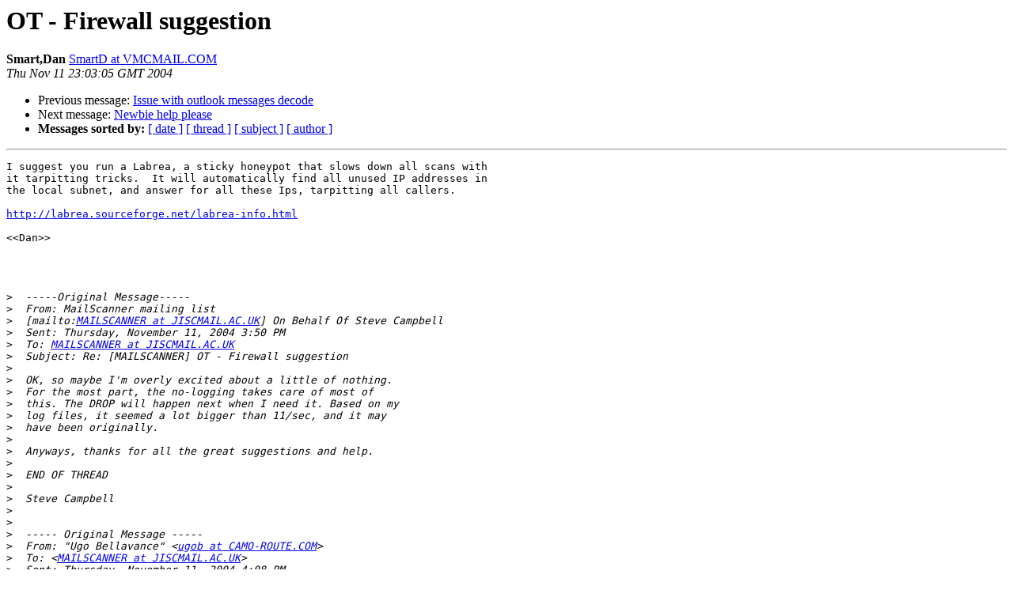

--- FILE ---
content_type: text/html
request_url: http://lists.mailscanner.info/pipermail/mailscanner/2004-November/042585.html
body_size: 1695
content:
<!DOCTYPE HTML PUBLIC "-//W3C//DTD HTML 3.2//EN">
<HTML>
 <HEAD>
   <TITLE> OT - Firewall suggestion
   </TITLE>
   <LINK REL="Index" HREF="index.html" >
   <LINK REL="made" HREF="mailto:mailscanner%40lists.mailscanner.info?Subject=OT%20-%20Firewall%20suggestion&In-Reply-To=">
   <META NAME="robots" CONTENT="index,nofollow">
   <META http-equiv="Content-Type" content="text/html; charset=us-ascii">
   <LINK REL="Previous"  HREF="042584.html">
   <LINK REL="Next"  HREF="042581.html">
 </HEAD>
 <BODY BGCOLOR="#ffffff">
   <H1>OT - Firewall suggestion</H1>
    <B>Smart,Dan</B> 
    <A HREF="mailto:mailscanner%40lists.mailscanner.info?Subject=OT%20-%20Firewall%20suggestion&In-Reply-To="
       TITLE="OT - Firewall suggestion">SmartD at VMCMAIL.COM
       </A><BR>
    <I>Thu Nov 11 23:03:05 GMT 2004</I>
    <P><UL>
        <LI>Previous message: <A HREF="042584.html">Issue with outlook messages decode
</A></li>
        <LI>Next message: <A HREF="042581.html">Newbie help please
</A></li>
         <LI> <B>Messages sorted by:</B> 
              <a href="date.html#42585">[ date ]</a>
              <a href="thread.html#42585">[ thread ]</a>
              <a href="subject.html#42585">[ subject ]</a>
              <a href="author.html#42585">[ author ]</a>
         </LI>
       </UL>
    <HR>  
<!--beginarticle-->
<PRE>I suggest you run a Labrea, a sticky honeypot that slows down all scans with
it tarpitting tricks.  It will automatically find all unused IP addresses in
the local subnet, and answer for all these Ips, tarpitting all callers.

<A HREF="http://labrea.sourceforge.net/labrea-info.html">http://labrea.sourceforge.net/labrea-info.html</A>

&lt;&lt;Dan&gt;&gt;




&gt;<i>  -----Original Message-----
</I>&gt;<i>  From: MailScanner mailing list
</I>&gt;<i>  [mailto:<A HREF="http://lists.mailscanner.info/mailman/listinfo/mailscanner">MAILSCANNER at JISCMAIL.AC.UK</A>] On Behalf Of Steve Campbell
</I>&gt;<i>  Sent: Thursday, November 11, 2004 3:50 PM
</I>&gt;<i>  To: <A HREF="http://lists.mailscanner.info/mailman/listinfo/mailscanner">MAILSCANNER at JISCMAIL.AC.UK</A>
</I>&gt;<i>  Subject: Re: [MAILSCANNER] OT - Firewall suggestion
</I>&gt;<i>
</I>&gt;<i>  OK, so maybe I'm overly excited about a little of nothing.
</I>&gt;<i>  For the most part, the no-logging takes care of most of
</I>&gt;<i>  this. The DROP will happen next when I need it. Based on my
</I>&gt;<i>  log files, it seemed a lot bigger than 11/sec, and it may
</I>&gt;<i>  have been originally.
</I>&gt;<i>
</I>&gt;<i>  Anyways, thanks for all the great suggestions and help.
</I>&gt;<i>
</I>&gt;<i>  END OF THREAD
</I>&gt;<i>
</I>&gt;<i>  Steve Campbell
</I>&gt;<i>
</I>&gt;<i>
</I>&gt;<i>  ----- Original Message -----
</I>&gt;<i>  From: &quot;Ugo Bellavance&quot; &lt;<A HREF="http://lists.mailscanner.info/mailman/listinfo/mailscanner">ugob at CAMO-ROUTE.COM</A>&gt;
</I>&gt;<i>  To: &lt;<A HREF="http://lists.mailscanner.info/mailman/listinfo/mailscanner">MAILSCANNER at JISCMAIL.AC.UK</A>&gt;
</I>&gt;<i>  Sent: Thursday, November 11, 2004 4:08 PM
</I>&gt;<i>  Subject: Re: OT - Firewall suggestion
</I>&gt;<i>
</I>&gt;<i>
</I>&gt;<i>  &gt; Steve Campbell wrote:
</I>&gt;<i>  &gt; &gt; I agree. This  is what I was hoping the ISP could do,
</I>&gt;<i>  and also maybe
</I>&gt;<i>  &gt; &gt; do
</I>&gt;<i>  a
</I>&gt;<i>  &gt; &gt; little legal prompting/investigative work.
</I>&gt;<i>  &gt;
</I>&gt;<i>  &gt; For 11 packets/sec?  I doubt it, especially since it is
</I>&gt;<i>  not all the
</I>&gt;<i>  &gt; same the same IP.  I think your best bet is DROP packets.
</I>&gt;<i>  &gt;
</I>&gt;<i>
</I>&gt;<i>  ------------------------ MailScanner list
</I>&gt;<i>  ------------------------ To unsubscribe, email
</I>&gt;<i>  <A HREF="http://lists.mailscanner.info/mailman/listinfo/mailscanner">jiscmail at jiscmail.ac.uk</A> with the words:
</I>&gt;<i>  'leave mailscanner' in the body of the email.
</I>&gt;<i>  Before posting, read the MAQ
</I>&gt;<i>  (<A HREF="http://www.mailscanner.biz/maq/">http://www.mailscanner.biz/maq/</A>) and the archives
</I>&gt;<i>  (<A HREF="http://www.jiscmail.ac.uk/lists/mailscanner.html">http://www.jiscmail.ac.uk/lists/mailscanner.html</A>).
</I>&gt;<i>
</I>&gt;<i>
</I>
------------------------ MailScanner list ------------------------
To unsubscribe, email <A HREF="http://lists.mailscanner.info/mailman/listinfo/mailscanner">jiscmail at jiscmail.ac.uk</A> with the words:
'leave mailscanner' in the body of the email.
Before posting, read the MAQ (<A HREF="http://www.mailscanner.biz/maq/">http://www.mailscanner.biz/maq/</A>) and
the archives (<A HREF="http://www.jiscmail.ac.uk/lists/mailscanner.html">http://www.jiscmail.ac.uk/lists/mailscanner.html</A>).


</PRE>

<!--endarticle-->
    <HR>
    <P><UL>
        <!--threads-->
	<LI>Previous message: <A HREF="042584.html">Issue with outlook messages decode
</A></li>
	<LI>Next message: <A HREF="042581.html">Newbie help please
</A></li>
         <LI> <B>Messages sorted by:</B> 
              <a href="date.html#42585">[ date ]</a>
              <a href="thread.html#42585">[ thread ]</a>
              <a href="subject.html#42585">[ subject ]</a>
              <a href="author.html#42585">[ author ]</a>
         </LI>
       </UL>

<hr>
<a href="http://lists.mailscanner.info/mailman/listinfo/mailscanner">More information about the MailScanner
mailing list</a><br>
</body></html>
